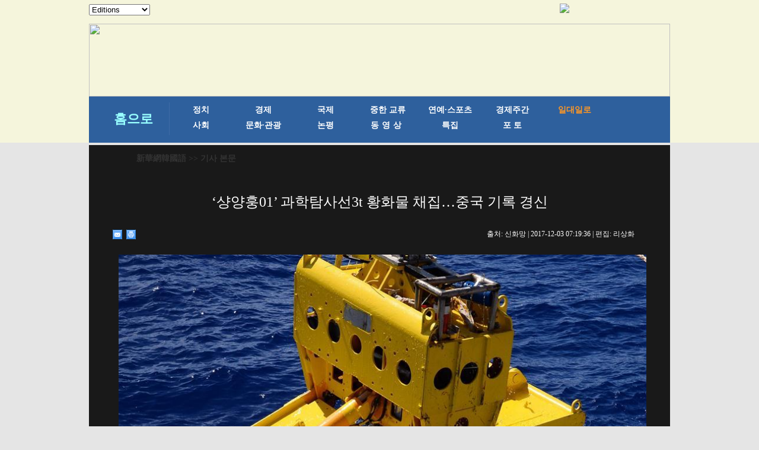

--- FILE ---
content_type: text/html; charset=utf-8
request_url: http://kr.xinhuanet.com/2017-12/03/c_136795515.htm
body_size: 5766
content:
<!DOCTYPE html>
<html>
<head>
<meta http-equiv="Content-Type" content="text/html; charset=utf-8" /><meta name="publishid" content="136795515.12.1002.1"/><meta name="source" content="原创"/><meta property="og:type" content="article" /><meta property="article:publish_time" content="2017-12-03T07:19:36+08:00" /><meta property="article:author" content="李翔华" /><meta property="article:published_first" content="新华网,http://kr.xinhuanet.com/2017-12/03/c_136795515.htm" /><meta name="pageid" content="11267.11144.0.0.1177336.0.0.0.0.0.11936.136795515"/>
<meta content="width=device-width, initial-scale=1.0, minimum-scale=1.0, maximum-scale=1.0,user-scalable=no" name="viewport" id="viewport" media="screen and (min-width:0px) and (max-width: 767px)" />
<meta name="apple-mobile-web-app-capable" content="yes" />
<meta name="apple-mobile-web-app-status-bar-style" content="black" />
<meta content="telephone=no" name="format-detection" />
<script src="http://www.xinhuanet.com/global/js/pageCore.js"></script>
<title>
‘샹양훙01’ 과학탐사선3t 황화물 채집…중국 기록 경신
</title>
<meta name="keywords" content="중국,과학탐사,샹양훙,황화물
<meta name="description" content="‘샹양훙01’ 과학탐사선3t 황화물 채집…중국 기록 경신
중국 첫 세계 대양 종합과학탐사, 즉 중국 대양 과학탐사 제46차 항행 임무를 수행 중인 ‘샹양훙(向陽紅)01’ 과학탐사선이 서경 1구 11월 30일경, 남대서양에서 무게가 3t인 덩어리 모양 황화물 샘플을 채집했다.
<meta name="source" content="" />
<meta name="robots" content="index,follow" />
<meta name="googlebot" content="index, archive, follow" />
<meta name="section" content="Russian" />
<meta name="subsection" content="" />
<link href="http://kr.xinhuanet.com/xl1/css/style.css" rel="stylesheet" type="text/css" />
<link href="http://www.xinhuanet.com/static/2015/css/common_new_v1.css" rel="stylesheet" type="text/css" />
<link rel="stylesheet" type="text/css" href="http://kr.xinhuanet.com/xl1/css/mobile.css" media="screen and (min-width:0px) and (max-width: 767px)" />
<script type="text/javascript" src="http://kr.xinhuanet.com/xl1/css/jq.js"></script>
<script type="text/javascript" src="http://www.newsres.cn/french/wrong20170426/js/juwrong.js"></script>
<script src="http://kr.xinhuanet.com/xl1/css/share.js"></script><script src="http://kr.xinhuanet.com/xl1/css/share.js"></script>
<link rel="stylesheet" href="http://bdimg.share.baidu.com/static/api/css/share_style0_16.css?v=6aba13f0.css" />
<link rel="stylesheet" href="http://bdimg.share.baidu.com/static/api/css/share_popup.css?v=240f357d.css" />
<link rel="stylesheet" href="http://bdimg.share.baidu.com/static/api/css/select_share.css?v=15f56735.css" />
</head>
<body>
<div id="mobileHeader" class="domMobile">
<a href="http://www.xinhuanet.com/" class="logo"></a> <a href="http://kr.xinhuanet.com/m/index.htm" class="home">新華網韓國語</a> <span class="arrow"></span> <span class="right"><i></i></span>
<div class="mobileNavList clearfix">
<style>
#mobileHeader .mobileNavList { background:#ededed;}
#mobileHeader .nav_mobile a { float:none; width:100%; padding:0;}
#mobileHeader .nav_mobile ul{margin-top:10px; }
#mobileHeader .nav_mobile li{float: left;width: 33%;height: 36px;padding:0 10px;margin-bottom:15px;overflow: hidden;background: rgba(237,237,237,1);box-sizing:border-box;-moz-box-sizing:border-box; -webkit-box-sizing:border-box;}
#mobileHeader .nav_mobile li a{display: block;line-height: 34px;text-align:center;color: #555;font-size: 16px;background: #fff;border: 1px solid #d8d8d8;-moz-border-radius: 5px;-webkit-border-radius: 5px;border-radius: 5px;}
.jiuwrong { margin:10px 15px 0 0;}
/*纠错*/
.left-s { float:left; }
.small_area2 { overflow:inherit; }
.jiuwrong { float:right; width:116px; height:25px; position:relative; }
.jwron-text { width:380px; height:101px; position:absolute; top:27px; left:0; display:none; background:url(http://www.newsimg.cn/french/wrong20170426/img/fc-text.png) no-repeat; }
.jc-img { cursor:pointer; }
.jc-close { float:right; width:10px; height:10px; cursor:pointer; margin:10px; }
.jc-txt { margin-top:10px; }
.jc-txt p { text-align:left; font-size:16px; color:#333; padding: 0 10px 0 16px; line-height: 22px; font-family: Dotum; }
.jc-txt p a { color:#cc0000; font-family: Dotum; }
/*END*/
</style>
<div class="nav_mobile">
<ul class="clearfix">
<li> <a href="http://kr.xinhuanet.com/m/index.htm" title="">홈페이지</a> </li>
<li> <a href="http://kr.xinhuanet.com/m/gd.htm" title="">최신뉴스</a> </li>
<li> <a href="http://kr.xinhuanet.com/m/zz.htm" title="">정치</a> </li>
<li> <a href="http://kr.xinhuanet.com/m/jj.htm" title="">경제</a> </li>
<li> <a href="http://kr.xinhuanet.com/m/sh.htm" title="">사회</a> </li>
<li> <a href="http://kr.xinhuanet.com/m/tp.htm" title="">포토</a> </li>
<li> <a href="http://kr.xinhuanet.com/m/zhjl.htm" title="">중한교류</a></li>
<li> <a href="http://kr.xinhuanet.com/m/sp.htm" title="">핫 TV</a> </li>
<li> <a href="http://kr.xinhuanet.com/m/wh.htm" title="">문화</a> </li>
<li> <a href="http://kr.xinhuanet.com/m/wt.htm" title="">연예</a> </li>
<li> <a href="http://kr.xinhuanet.com/m/gg.htm" title="">관광</a> </li>
<li> <a href="http://kr.xinhuanet.com/m/pl.htm" title="">오피니언</a> </li>
<li> <a href="http://kr.xinhuanet.com/m/zhsy.htm" title="">생생 중국어</a> </li>
</ul>
</div>
</div>
</div>
<!--导航栏-->
<div class="daohang">
<iframe src="../../ejymdhl.htm" width="100%" frameborder="0" scrolling="No" height="241px"></iframe>
</div>
<div class="zhengwen">
<!--当前显示位置-->
<div class="con_title">
<p><a href="http://kr.xinhuanet.com/index.htm" target="_blank">新華網韓國語</a> >> 기사 본문</p>
</div>
<div class="clear"></div>
<div class="tupian">
<div class="tupian_biaoti">
<h1>
‘샹양훙01’ 과학탐사선3t 황화물 채집…중국 기록 경신 
</h1>
</div>
<div class="tupian_dayin">
<div class="tupian_dayin_left">
<div class="bdsharebuttonbox"></a><a href="#" class="bds_mail" data-cmd="mail" title="이메일로 보내기"></a><a href="#" class="bds_print" data-cmd="print" title="인쇄"></a></div>
<script>window._bd_share_config={"common":{"bdSnsKey":{},"bdText":"","bdMini":"2","bdMiniList":false,"bdPic":"","bdStyle":"0","bdSize":"16"},"share":{},"selectShare":{"bdContainerClass":null,"bdSelectMiniList":["mail","print"]}};with(document)0[(getElementsByTagName('head')[0]||body).appendChild(createElement('script')).src='http://bdimg.share.baidu.com/static/api/js/share.js?v=89860593.js?cdnversion='+~(-new Date()/36e5)];</script>
</div>
<div class="tupian_dayin_right">
<p>
출처: 
신화망 
| 
2017-12-03 07:19:36 
| 편집: 
리상화 
</p>
</div>
<div class="clear"></div>
</div>
<div class="tupian_tushuo">
<span id="content" class="hei14">
<p style="TEXT-ALIGN: center" align="center"><a href="c_136795515_2.htm"><img id="{136795511_1}" title="" border="0" alt="（图文互动）（1）&ldquo;向阳红01&rdquo;科考船采集到3吨重硫化物破中国纪录" src="136795515_15122025833311n.jpg" sourcedescription="网上抓取的文件" sourcename="本地文件" /></a><span></span><br /></p>
<p></p>
<p>수중 텔레비전 카메라와 연결된 그랩으로 잡은 덩어리 모양의 황화물(sulfide)이 수면 위로 나왔다(현지시간 11월 30일 촬영).</p>
<p>중국 첫 세계 대양 종합과학탐사, 즉 중국 대양 과학탐사 제46차 항행 임무를 수행 중인 ‘샹양훙(向陽紅)01’ 과학탐사선이 서경 1구 11월 30일경, 남대서양에서 무게가 3t인 덩어리 모양 황화물 샘플을 채집했다. 이것은 현재까지 중국에서 채집한 가장 큰 단일 덩어리의 황화물 샘플이다. [촬영/ 신화사 기자 장쉬둥(張旭東)]</p>
<p>원문 출처: 신화사 </p>
<p> </p>
<p><font color="#ffcc99">추천 기사:</font></p>
<p style="COLOR: #ffcc99"><span><a style="COLOR: #ffcc99" href="http://kr.xinhuanet.com/2017-12/02/c_136795481.htm" target="_blank"><font color="#ffcc99">유엔, 라이베리아 주재 중국 제5차 평화유지 경찰부대 전원에게 평화훈장 수여</font></a><font color="#ffcc99"> </font></span></p>
<p style="COLOR: #ffcc99"><span><a style="COLOR: #ffcc99" href="http://kr.xinhuanet.com/2017-12/02/c_136793370.htm" target="_blank"><font color="#ffcc99">류저우-구이린 고속도로 연말 개통</font></a><font color="#ffcc99"> </font></span></p>
<p style="COLOR: #ffcc99"><span><a style="COLOR: #ffcc99" href="http://kr.xinhuanet.com/2017-12/02/c_136793368.htm" target="_blank"><font color="#ffcc99">中 첫 에이즈 백신 국가프로젝트실험실 탐방</font></a></span></p>
</span>
<div width="100%">
<p>
<center>
<div id="div_page_roll1" style="display:none">&nbsp;&nbsp; <span class="page-Article">1</span> <a href="http://kr.xinhuanet.com/2017-12/03/c_136795515_2.htm" class="page-Article">2</a> <a href="http://kr.xinhuanet.com/2017-12/03/c_136795515_3.htm" class="page-Article">3</a> <a href="http://kr.xinhuanet.com/2017-12/03/c_136795515_4.htm" class="page-Article">4</a> <a href="http://kr.xinhuanet.com/2017-12/03/c_136795515_5.htm" class="page-Article">5</a> <a href="http://kr.xinhuanet.com/2017-12/03/c_136795515_2.htm"><img width="34" height="21" align="center" border="0" src="http://www.xinhuanet.com/photo/static/articler.gif" class="abc" /></a>&nbsp;&nbsp;</div>
<div id="div_currpage">&nbsp;&nbsp; <span class="page-Article">1</span> <a href="http://kr.xinhuanet.com/2017-12/03/c_136795515_2.htm" class="page-Article">2</a> <a href="http://kr.xinhuanet.com/2017-12/03/c_136795515_3.htm" class="page-Article">3</a> <a href="http://kr.xinhuanet.com/2017-12/03/c_136795515_4.htm" class="page-Article">4</a> <a href="http://kr.xinhuanet.com/2017-12/03/c_136795515_5.htm" class="page-Article">5</a> <a href="http://kr.xinhuanet.com/2017-12/03/c_136795515_2.htm"><img width="34" height="21" align="center" border="0" src="http://www.xinhuanet.com/photo/static/articler.gif" class="abc" /></a>&nbsp;&nbsp;</div>
</center>
</p>
</div>
<script language="javascript">function turnpage(page){  document.all("div_currpage").innerHTML = document.all("div_page_roll"+page).innerHTML;}</script>
</div>
<div class="fenxiang">
<div class="bdsharebuttonbox"><a href="#" class="bds_xinhua" data-cmd="xinhua" title="신화웨이보로 공유하기"></a><a href="#" class="bds_twi" data-cmd="twi" title="트위터로 공유하기"></a><a href="#" class="bds_fbook" data-cmd="fbook" title="페이스북으로 공유하기"></a><a href="#" class="bds_tsina" data-cmd="tsina" title="시나웨이보로 공유하기"></a><a href="#" class="bds_renren" data-cmd="renren" title="런런으로 공유하기"></a><a href="#" class="bds_weixin" data-cmd="weixin" title="웨이신으로 공유하기"></a></div>
<script>
window._bd_share_config={"common":{"bdSnsKey":{},"bdText":"","bdMini":"2","bdMiniList":false,"bdPic":"","bdStyle":"0","bdSize":"16"},"share":{},"selectShare":{"bdContainerClass":null,"bdSelectMiniList":["xinhua","twi","fbook","tsina","renren","weixin"]}};with(document)0[(getElementsByTagName('head')[0]||body).appendChild(createElement('script')).src='http://bdimg.share.baidu.com/static/api/js/share.js?v=89860593.js?cdnversion='+~(-new Date()/36e5)];
</script> 
</div>
<div class="jiuwrong domPC">
<div class="jc-img"><img src="http://www.newsimg.cn/kr20170427/img/jc-logo.png" width="116" height="25" /></div>
<div class="jwron-text">
<div class="jc-close"><img src="http://www.newsimg.cn/french/wrong20170426/img/jc-close.png" width="10" height="10" /></div>
<div class="jc-txt">
<p>기사 오류를 발견시 하기 연락처로 의견을 보내주시면 감사하겠습니다.</p>
<p>전화：0086-10-8805-0795</p>
<p>이메일：<a href="mailto:xinhuakorea@126.com">xinhuakorea@126.com</a></p>
</div>
</div>
</div>
<div class="clear"></div>
</div>
</div>
<div class="zhngwen2">
<div class="zhngwen3_kuai1">
<div class="zhngwen3_kuai1_lanbiao">
<p>핫 갤러리</p>
</div>
<div class="zhngwen3_kuai1_tu">
<div class="zhngwen3_kuai1_tu1">
<a href="http://kr.xinhuanet.com/2017-12/02/c_136795481.htm" target="_blank"><img src="../../titlepic/136795481_1512201781515_title1n.jpg" width="153" height="101" border="0" alt="유엔, 라이베리아 주재 중국 제5차 평화유지 경찰부대 전원에게 평화훈장 수여" /></a>
<p><a href="http://kr.xinhuanet.com/2017-12/02/c_136795481.htm" target="_blank">유엔, 라이베리아 주재 중국 제5차 평화유지 경찰부대 전원에게 평화훈장 수여</a></p>
</div>
<div class="zhngwen3_kuai1_tu1">
<a href="http://kr.xinhuanet.com/2017-12/02/c_136793368.htm" target="_blank"><img src="../../titlepic/136793368_1512195995046_title1n.jpg" width="153" height="101" border="0" alt="中 첫 에이즈 백신 국가프로젝트실험실 탐방" /></a>
<p><a href="http://kr.xinhuanet.com/2017-12/02/c_136793368.htm" target="_blank">中 첫 에이즈 백신 국가프로젝트실험실 탐방</a></p>
</div>
<div class="zhngwen3_kuai1_tu1">
<a href="http://kr.xinhuanet.com/2017-12/02/c_136793141.htm" target="_blank"><img src="../../titlepic/136793141_1512113305696_title1n.jpg" width="153" height="101" border="0" alt="류옌 흑백홍 화보, 단색 매력 선보여" /></a>
<p><a href="http://kr.xinhuanet.com/2017-12/02/c_136793141.htm" target="_blank">류옌 흑백홍 화보, 단색 매력 선보여</a></p>
</div>
<div class="zhngwen3_kuai1_tu1">
<a href="http://kr.xinhuanet.com/2017-12/01/c_136790560.htm" target="_blank"><img src="../../titlepic/136790560_1512111230071_title1n.jpg" width="153" height="101" border="0" alt="서남 5개성 보디빌딩 &amp; 피트니스 챔피언십 폐막&hellip;몸짱 몸매 과시" /></a>
<p><a href="http://kr.xinhuanet.com/2017-12/01/c_136790560.htm" target="_blank">서남 5개성 보디빌딩 & 피트니스 챔피언십 폐막…몸짱 몸매 과시</a></p>
</div>
<div class="zhngwen3_kuai1_tu1">
<a href="http://kr.xinhuanet.com/2017-12/01/c_136786362.htm" target="_blank"><img src="../../titlepic/136786362_1512105597590_title1n.jpg" width="153" height="101" border="0" alt="시청 고속철도 쓰촨-산시 &lsquo;후원&rsquo; 연결" /></a>
<p><a href="http://kr.xinhuanet.com/2017-12/01/c_136786362.htm" target="_blank">시청 고속철도 쓰촨-산시 ‘후원’ 연결</a></p>
</div>
<div class="zhngwen3_kuai1_tu1">
<a href="http://kr.xinhuanet.com/2017-11/29/c_136787059.htm" target="_blank"><img src="../../titlepic/136787059_1511920007176_title1n.jpg" width="153" height="101" border="0" alt="부다페스트-창사 중유럽 화물열차 돌아오는 노선 개통" /></a>
<p><a href="http://kr.xinhuanet.com/2017-11/29/c_136787059.htm" target="_blank">부다페스트-창사 중유럽 화물열차 돌아오는 노선 개통</a></p>
</div>
<div class="zhngwen3_kuai1_tu1">
<a href="http://kr.xinhuanet.com/2017-11/29/c_136784981.htm" target="_blank"><img src="../../titlepic/136784981_1511851588856_title1n.jpg" width="153" height="101" border="0" alt="장톈아이 최신 화보 공개" /></a>
<p><a href="http://kr.xinhuanet.com/2017-11/29/c_136784981.htm" target="_blank">장톈아이 최신 화보 공개</a></p>
</div>
<div class="zhngwen3_kuai1_tu1">
<a href="http://kr.xinhuanet.com/2017-11/26/c_136776909.htm" target="_blank"><img src="../../titlepic/136776909_1511683147470_title1n.jpg" width="153" height="101" border="0" alt="스포츠 문화 선양해 중화문명 전파" /></a>
<p><a href="http://kr.xinhuanet.com/2017-11/26/c_136776909.htm" target="_blank">스포츠 문화 선양해 중화문명 전파</a></p>
</div>
<div class="zhngwen3_kuai1_tu1">
<a href="http://kr.xinhuanet.com/2017-11/26/c_136780452.htm" target="_blank"><img src="../../titlepic/136780451_1_title1n.jpg" width="153" height="101" border="0" alt="中 칭다오에 무인 셀프 편의점 선보여" /></a>
<p><a href="http://kr.xinhuanet.com/2017-11/26/c_136780452.htm" target="_blank">中 칭다오에 무인 셀프 편의점 선보여</a></p>
</div>
<div class="zhngwen3_kuai1_tu1">
<a href="http://kr.xinhuanet.com/2017-11/24/c_136775592.htm" target="_blank"><img src="../../titlepic/136775592_1511488816184_title1n.jpg" width="153" height="101" border="0" alt="징장 고속철도 둥자좡터널 관통" /></a>
<p><a href="http://kr.xinhuanet.com/2017-11/24/c_136775592.htm" target="_blank">징장 고속철도 둥자좡터널 관통</a></p>
</div>
</div>
<div class="gengduo"></div>
<div class="clear"></div>
</div>
<div class="zhngwen3_kuai1">
<div class="zhngwen3_kuai1_lanbiao">
<p>최신 기사</p>
</div>
<div class="zhngwen3_kuai1_tu">
<div class="zhngwen3_kuai1_tu1">
<a href="http://kr.xinhuanet.com/2017-12/03/c_136795515.htm" target="_blank"><img src="../../titlepic/136795515_1512202591731_title1n.jpg" width="153" height="101" border="0" alt="&lsquo;샹양훙01&rsquo; 과학탐사선3t 황화물 채집&hellip;중국 기록 경신" /></a>
<p><a href="http://kr.xinhuanet.com/2017-12/03/c_136795515.htm" target="_blank">‘샹양훙01’ 과학탐사선3t 황화물 채집…중국 기록 경신</a></p>
</div>
<div class="zhngwen3_kuai1_tu1">
<a href="http://kr.xinhuanet.com/2017-12/03/c_136795504.htm" target="_blank"><img src="../../titlepic/136795504_1512202376508_title1n.jpg" width="153" height="101" border="0" alt="국보 &lsquo;생활구역&rsquo;의 중심을 찾아&mdash;간쑤 바이수이장 보호구서 야생 팬더 탐방" /></a>
<p><a href="http://kr.xinhuanet.com/2017-12/03/c_136795504.htm" target="_blank">국보 ‘생활구역’의 중심을 찾아—간쑤 바이수이장 보호구서 야생 팬더 탐방</a></p>
</div>
<div class="zhngwen3_kuai1_tu1">
<a href="http://kr.xinhuanet.com/2017-12/02/c_136793370.htm" target="_blank"><img src="../../titlepic/136793370_1512196716046_title1n.jpg" width="153" height="101" border="0" alt="류저우-구이린 고속도로 연말 개통" /></a>
<p><a href="http://kr.xinhuanet.com/2017-12/02/c_136793370.htm" target="_blank">류저우-구이린 고속도로 연말 개통</a></p>
</div>
<div class="zhngwen3_kuai1_tu1">
<a href="http://kr.xinhuanet.com/2017-12/02/c_136793367.htm" target="_blank"><img src="../../titlepic/136793367_1512195184054_title1n.jpg" width="153" height="101" border="0" alt="심산 속 훙야오족 여학생반" /></a>
<p><a href="http://kr.xinhuanet.com/2017-12/02/c_136793367.htm" target="_blank">심산 속 훙야오족 여학생반</a></p>
</div>
<div class="zhngwen3_kuai1_tu1">
<a href="http://kr.xinhuanet.com/2017-12/02/c_136793366.htm" target="_blank"><img src="../../titlepic/136793366_1512193463901_title1n.jpg" width="153" height="101" border="0" alt="아름다운 싸이한바" /></a>
<p><a href="http://kr.xinhuanet.com/2017-12/02/c_136793366.htm" target="_blank">아름다운 싸이한바</a></p>
</div>
<div class="zhngwen3_kuai1_tu1">
<a href="http://kr.xinhuanet.com/2017-12/02/c_136795018.htm" target="_blank"><img src="../../titlepic/136795018_1512183322842_title1n.jpg" width="153" height="101" border="0" alt="중국서 선사시대 익룡의 &lsquo;낙원&rsquo; 발견&hellip;익룡 생활사 밝혀내" /></a>
<p><a href="http://kr.xinhuanet.com/2017-12/02/c_136795018.htm" target="_blank">중국서 선사시대 익룡의 ‘낙원’ 발견…익룡 생활사 밝혀내</a></p>
</div>
<div class="zhngwen3_kuai1_tu1">
<a href="http://kr.xinhuanet.com/2017-12/01/c_136790558.htm" target="_blank"><img src="../../titlepic/136790558_1512105319783_title1n.jpg" width="153" height="101" border="0" alt="&lsquo;화장실 혁명&rsquo; 도시 환경 미화" /></a>
<p><a href="http://kr.xinhuanet.com/2017-12/01/c_136790558.htm" target="_blank">‘화장실 혁명’ 도시 환경 미화</a></p>
</div>
<div class="zhngwen3_kuai1_tu1">
<a href="http://kr.xinhuanet.com/2017-12/01/c_136790537.htm" target="_blank"><img src="../../titlepic/136790537_1512092287601_title1n.jpg" width="153" height="101" border="0" alt="군인은 이렇게 만들어진다! 무장경찰 특전대 눈밭에서 맨몸 격투" /></a>
<p><a href="http://kr.xinhuanet.com/2017-12/01/c_136790537.htm" target="_blank">군인은 이렇게 만들어진다! 무장경찰 특전대 눈밭에서 맨몸 격투</a></p>
</div>
<div class="zhngwen3_kuai1_tu1">
<a href="http://kr.xinhuanet.com/2017-12/01/c_136790396.htm" target="_blank"><img src="../../titlepic/136790396_1512031434839_title1n.jpg" width="153" height="101" border="0" alt="베이징 이허위안 스치쿵차오의 금빛 피어싱" /></a>
<p><a href="http://kr.xinhuanet.com/2017-12/01/c_136790396.htm" target="_blank">베이징 이허위안 스치쿵차오의 금빛 피어싱</a></p>
</div>
<div class="zhngwen3_kuai1_tu1">
<a href="http://kr.xinhuanet.com/2017-12/01/c_136790312.htm" target="_blank"><img src="../../titlepic/136790312_1512028042913_title1n.jpg" width="153" height="101" border="0" alt="둥족의 &quot;물고기 축제&quot;" /></a>
<p><a href="http://kr.xinhuanet.com/2017-12/01/c_136790312.htm" target="_blank">둥족의 "물고기 축제"</a></p>
</div>
</div>
<div class="clear"></div>
</div>
<div class="gengduo"></div>
<div class="clear"></div>
</div>
</div>
</div>
<div class="footer">
<iframe height="130px" scrolling="No" frameborder="0" src="../../main/iframe_banquan.htm" width="100%">
</iframe>
</div>
<script>
//菜单
$("#mobileHeader .right").click(function(){
		var $_this = $(this),
			$_mobileNavList = $("#mobileHeader .mobileNavList");
		if(!$_this.hasClass("open")){
			$_this.addClass("open");
			$_mobileNavList.animate({height:520}, 200);
		}else{
			$_this.removeClass("open");
			$_mobileNavList.animate({height:0}, 200);
		}
	});
</script>
<script src="http://kr.xinhuanet.com/main/js/kr-footer.js"></script>
<div style="display:none"><div id="fwl">010020071350000000000000011103401367955151</div><script type="text/javascript" src="http://webd.home.news.cn/webdig.js?z=1"></script><script type="text/javascript">wd_paramtracker("_wdxid=010020071350000000000000011103401367955151")</script><noscript><img src="http://webd.home.news.cn/1.gif?z=1&_wdxid=010020071350000000000000011103401367955151" border="0" /></noscript></div>   </body>
</html>

--- FILE ---
content_type: text/css
request_url: http://bdimg.share.baidu.com/static/api/css/select_share.css?v=15f56735.css
body_size: 795
content:
.bdselect_share_bg{position:absolute;display:none;z-index:9997;}.bdselect_share_box .bdshare_arrow{position:absolute;margin:-4px 0 0;width:22px;}.bdselect_share_box  .bdshare_arrow *{font-family:"SimSun";overflow:hidden;font-size:12px;line-height:1.231;display:block;height:12px;}.bdshare_popup_box .S_line1_c{color:#e8daee;}.bdshare_popup_box .S_bg4_c{color:#fafafa;}.bdselect_share_box{position:absolute;display:none;z-index:9998;max-width:300px;border:solid 1px #f6f6f6;box-shadow:1px 4px 6px -2px #f6f6f6;-moz-box-shadow:1px 4px 6px -2px #f6f6f6;-webkit-box-shadow:1px 4px 6px -2px #f6f6f6;}.bdselect_share_box .selectshare-mod-triangle{display:block;position:absolute;left:14px;top:-10px;}.bdselect_share_box .selectshare-mod-triangle .triangle-border{border-color:transparent transparent #d9d9d9 transparent;left:0;}.bdselect_share_box .selectshare-mod-triangle .triangle-border,.bdselect_share_box .selectshare-mod-triangle .triangle-inset{left:0;top:0;width:0;height:0;font-size:0;overflow:hidden;position:absolute;border-width:5px;border-style:dashed dashed solid dashed;}.bdselect_share_box .selectshare-mod-triangle .triangle-inset{border-color:transparent transparent #f6f6f6 transparent;}.bdselect_share_top{height:28px;color:#626262;overflow:hidden;font-weight:bold;font-size:14px;line-height:28px;padding:0 5px;}.bdselect_share_list{margin:0;padding:10px;background:#fff;overflow:hidden;_zoom:1;}.bdselect_share_top .bdselect_share_dialog_close{}.bdselect_share_triangle{display:block;position:relative;left:19px;top:-24px;z-index:20;}.bdselect_share_triangle .bdselect_share_border,.bdselect_share_triangle .bdselect_share_inset{left:0;top:0;width:0;height:0;font-size:0;overflow:hidden;position:absolute;border-width:12px;border-style:dashed dashed solid dashed;}.bdselect_share_triangle .bdselect_share_border{border-color:transparent transparent #fff transparent;bottom:-1px;}.bdselect_share_triangle .bdselect_share_inset{border-color:transparent transparent #f6f6f6 transparent;}.bdselect_share_head{width:100%;background:#f4f4f4;height:28px;}.bdselect_share_head span{color:#626262;line-height:28px;margin-left:5px;font-weight:bold;font-size:12px;}.bdselect_share_content{background:#fff;}.bdselect_share_dialog_close{background:url("../img/share/selectshare_close.png?v=1b34ee88.png") no-repeat 0 0;width:12px;height:12px;position:absolute;top:8px;right:10px;display:block;text-decoration:none;cursor:pointer;}.bdselect_share_dialog_search{position:absolute;top:0;right:30px;display:block;text-decoration:none;cursor:pointer;line-height:28px;}.bdselect_share_dialog_search:hover{text-decoration:none;}.bdselect_share_dialog_search_i{background:url("../img/share/share-search-icon.png") no-repeat 0 center;width:12px;height:28px;display:inline-block;vertical-align:top;}.bdselect_share_dialog_search_span{display:inline-block;vertical-align:top;}.bdselect_share_partners{float:left;}